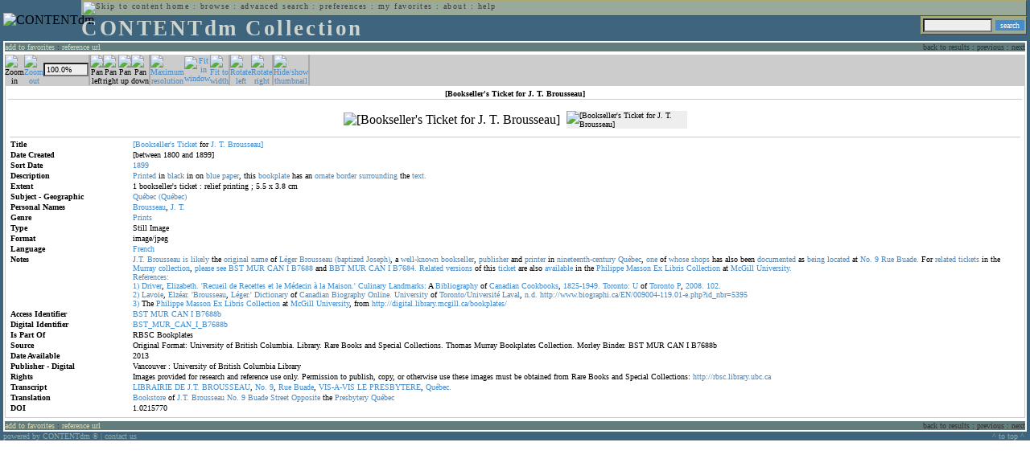

--- FILE ---
content_type: text/html; charset=UTF-8
request_url: http://cdmbackend.library.ubc.ca/cdm4/item_viewer.php?CISOROOT=/bookplate&CISOPTR=959&CISOBOX=1&REC=16
body_size: 47384
content:
<!--   
CONTENTdm Version 5.2
(c) OCLC 2009. All Rights Reserved.
//-->



<!DOCTYPE html PUBLIC "-//W3C//DTD XHTML 1.0 Transitional//EN"
        "http://www.w3.org/TR/xhtml1/DTD/xhtml1-transitional.dtd">
        
<html xmlns="http://www.w3.org/1999/xhtml" xml:lang="en" lang="en">
<head>

<meta http-equiv="content-type" content="text/html; charset=utf-8" />
	
<title>CONTENTdm Collection : Item Viewer</title>

<style type="text/css">
<!--

.maintext
	{
	font-family:verdana;
	font-size:65%;
	color:#000000;
	}

.maintextwhite
	{
	font-family:verdana;
	font-size:65%;
	color:#ffffff;
	}

.smalltext
	{
	color:#000000;
	font-family:verdana;
	font-size:65%;
	}
	
.headertext
	{
	font-family:geneva,verdana;
	font-size:170%;
	color:#cdd3cd;
	font-weight:bold;
	letter-spacing:1.9pt;
	}
	
.helpheading
	{
	font-family:verdana;
	font-size:140%;	
	color:#000000;
	font-weight:bold;	
	}

.helpsubheading
	{
	font-family:verdana;
	font-size:120%;	
	color:#000000;
	font-weight:bold;
	}
	
.red
	{
	font-family:verdana;
	font-size:100%;
	color:#990000;
	}

hr
	{
	color:#627d7c;
	}	
	
.copyright
	{
	font-family:verdana;
	font-size:65%;
	color:#99a99a;
	}
	
a.copyright
	{
	font-family:verdana;
	font-size:100%;
	color:#99a99a;
	text-decoration:none;
	}
	
a.copyright:hover
	{
	font-family:verdana;
	font-size:100%;
	color:#990000;
	text-decoration:none;
	}	

.offstatus
	{
	color:#333333;
	cursor:text;
	}
	
a.offstatus
	{
	color:#333333;
	cursor:text;
	}	
	
a.offstatus:hover
	{
	color:#333333;
	cursor:text;
	}
	
a
	{
	font-family:verdana;
	font-size:100%;
	color:#448ccb;
	text-decoration:none;
	}
	
a:hover
	{
	font-family:verdana;
	font-size:100%;
	color:#990000;
	text-decoration:none;
	}

.genmenu
	{
	font-family:geneva,verdana;
	font-size:65%;
	color:#404040;
	font-weight:normal;
	letter-spacing:1.1pt;
	text-decoration:none;
	}
	
a.genmenu
	{
	font-family:geneva,verdana;
	font-size:100%;
	color:#404040;
	font-weight:normal;
	letter-spacing:1.1pt;
	text-decoration:none;
	}
	
a.genmenu:hover
	{
	font-family:geneva,verdana;
	font-size:100%;
	color:#990000;
	font-weight:normal;
	letter-spacing:1.1pt;
	text-decoration:none;
	}

.submenu
	{
	font-family:verdana;
	font-size:65%;
	color:#202020;
	font-weight:normal;
	text-decoration:none;
	}
	
a.submenu
	{
	font-family:verdana;
	font-size:100%;
	color:#d9d7b9;
	font-weight:normal;
	text-decoration:none;
	}
	
a.submenu:hover
	{
	font-family:verdana;
	font-size:100%;
	color:#990000;
	font-weight:normal;
	text-decoration:none;
	}

.leftmenu
	{
	font-family:verdana;
	font-size:70%;
	color:#202020;
	font-weight:normal;
	text-decoration:none;
	}
	
a.leftmenu
	{
	font-family:verdana;
	font-size:100%;
	color:#202020;
	font-weight:normal;
	text-decoration:none;
	}
	
a.leftmenu:hover
	{
	font-family:verdana;
	font-size:100%;
	color:#990000;
	font-weight:normal;
	text-decoration:none;
	}

a.nonlink
	{
	font-family:verdana;
	font-size:100%;
	color:#000000;
	text-decoration:none;
	}

a.nonlink:hover
	{
	font-family:verdana;
	font-size:100%;
	color:#000000;
	text-decoration:none;
	}	
.asterix
	{
	color:#ff0000;
	font-family:verdana;
	font-size:90%;
	font-weight:bold;
	}
	
.tdtext
	{
	text-align:left;
	vertical-align:top;
	}
	
.tdviewtext
	{
	text-align:left;
	vertical-align:top;
	}
	
.tdimage
	{
	border:1px dashed #ffffff;
	background-color:#ffffff;
	padding:5px;
	}

.tdfavimage
	{	
	border:1px none #ffffff;
	background-color:;
	padding:5px;
	}
	
input
	{
	font-family:verdana;
	font-size:65%;
	color:#000000;
	background-color:#eeeeee;
	}
		
input.buttons
	{	
	font-family:verdana;
	font-size:65%;
	font-weight:normal;
	background-color:#aaaaaa;
	color:#ffffff;
	border-top-style:none;
	border-right-style:none;
	border-left-style:none;
	border-bottom-style:none;
	cursor:hand;
	}
	
input.searchbutton
	{	
	font-family:verdana;
	font-size:65%;
	font-weight:normal;
	background-color:#448ccb;
	color:#ffffff;
	border-top-style:none;
	border-right-style:none;
	border-left-style:none;
	border-bottom-style:none;
	cursor:hand;
	}

input.norm
	{	
	font-family:verdana;
	font-size:65%;
	font-weight:normal;
	color:#ffffff;
	border-top-style:none;
	border-right-style:none;
	border-left-style:none;
	border-bottom-style:none;
	cursor:hand;
	}

input.checkbox
	{	
	font-family:verdana;
	font-size:65%;
	font-weight:normal;
	color:#000000;
	border-top-style:none;
	border-right-style:none;
	border-left-style:none;
	border-bottom-style:none;
	cursor:hand;
	}
	
select
	{
	font-family:verdana;
	font-size:65%;
	color:#000000;
	background-color:#eeeeee;
	}
	
a.item
	{
	color:#000000;
	font-family:verdana;
	font-size:90%;
	font-weight:normal;
	text-decoration:none;
	}

a.item:hover
	{
	color:#990000;
	font-family:verdana;
	font-size:90%;
	font-weight:normal;
	text-decoration:none;
	}
	
.iframescroll
	{
	scrollbar-face-color:#627d7c;
	scrollbar-highlight-color:#ada86b;
	scrollbar-shadow-color:#ada86b;
	scrollbar-arrow-color:#ffffff;
	scrollbar-arrow-size:20px;
	scrollbar-track-color:#ffffff;
	scrollbar-darkshadow-color:#AAAAAA;
	scrollbar-3Dlight-color:#EEEEEE;
	}

.highlightbox 
{
	border: none;
	display:inline;
}

.transbox 
{
	border: 2px solid #ffff00;
	background-color:#ffff00;
	display:inline;
	filter:alpha(opacity=20);
	opacity:0.2;
	-moz-opacity:0.2;
}

input.searchboxes
	{
	font-family:verdana;
	font-size:65%;
	color:#000000;
	background-color:#eeeeee;
	width:200px;
	}

a.langlink
	{
	font-family:arial;
	font-size:65%;
	color:#dddddd;
	font-weight:bold;
	letter-spacing:1.1pt;
	text-decoration:none;
	}
	
a.langlink:hover
	{
	font-family:arial;
	font-size:65%;
	color:#ffffff;
	font-weight:bold;
	letter-spacing:1.1pt;
	text-decoration:none;
	}

.res_submenu
	{
	font-family:verdana;
	font-size:65%;
	color:#000000;
	text-decoration:none;
	}
	
a.res_submenu
	{
	color:#448ccb;
	font-size:100%;
	text-decoration:none;
	}
	
a.res_submenu:hover
	{
	color:#990000;
	font-size:100%;
	text-decoration:none;
	}
	
a.addfavoffstatus
	{
	color:#cccccc;
	cursor:text;
	}	
	
a.addfavoffstatus:hover
	{
	color:#cccccc;
	cursor:text;
	}	
//-->
</style>


<script language="JavaScript" type="text/javascript">
<!--
// php definitions assigned to javascript variables for global.js
var thisdomain = "cdmbackend.library.ubc.ca";
var error_cookies = "Cookies must be enabled for this functionality.";
var page_bgColor = "#ffffff";
var status_off = "#333333";
var status_on = "#ff0000";
var already_fav = "One or more of the items you selected has been added previously to My Favorites.";
var too_many_fav = "The items selected cannot be added. The maximum number of items in My Favorites is limited to 100. Either delete existing items from My Favorites or add fewer items.";
var prefs_saved = "Your preferences have been updated.";
var added_fav = "Items have been added to My Favorites.";
var max_fav = 100;
var pad_height = 10;
var head_height = 89;
var bot_menu = 0;
var fav_menu_width = 212;
var doc_menu_width = 216;
var doc_menu_height = 62;
//-->
</script>	  



<script language="JavaScript" type="text/javascript" src="jscripts/global.js"></script>



</head>

<body marginwidth="0" topmargin="0" leftmargin="0" marginheight="0" bgcolor="#ffffff">

<a name="pagetopper"></a>

<table cellpadding="0" cellspacing="0" border="0" width="100%">
<tr>
	<td rowspan="20" bgcolor="#3e647e" width="2">&nbsp;</td>
	<td>


<table cellpadding="0" cellspacing="0" border="0" bgcolor="#3e647e" width="100%">
<tr>
	<td><img src="images/spacer.gif" width="1" height="2" border="0" alt="" /></td>
</tr>
<tr>
	<td>

	<table cellpadding="0" cellspacing="0" border="0" width="100%">	
	<tr>
		<td rowspan="2" nowrap="nowrap"><img src="images/logo64.gif" width="64" height="64" alt="CONTENTdm" TITLE="CONTENTdm" /><img src="images/spacer.gif" width="5" height="1" border="0" alt="" /></td>
		<td colspan="3" valign="top">



<table cellpadding="1" cellspacing="0" border="0" width="100%" bgcolor="#99a99a" title="global menu">


<form name="bell" method="get" action="/dmscripts/admin/login.exe">
	
<tr>
	<td align="left" style="border-bottom: 1px solid #4c4c45;border-left: 1px solid #ada86b;border-top: 1px solid #ada86b" nowrap="nowrap"><span class="genmenu"><a class="genmenu" href="#content" title="Skip to content"><img src="images/spacer.gif" width="1" height="1" border="0" alt="Skip to content" /></a>&nbsp;<a class="genmenu" href="/index.php" title="Home">home</a> : <a class="genmenu" href="browse.php" title="Browse">browse</a> : <a class="genmenu" href="search.php" title="Advanced Search">advanced search</a> : <a class="genmenu" href="preferences.php" title="Preferences">preferences</a> : <a class="genmenu" href="favorites.php" title="My Favorites">my favorites</a> : <a class="genmenu" href="about.php" title="About">about</a> : <a class="genmenu" href="help.php#view_items" title="Help">help</a>&nbsp;</span></td>
	<td valign="bottom" align="right" style="border-top: 1px solid #ada86b;border-bottom: 1px solid #4c4c45;border-right: 1px solid #4c4c45" nowrap="nowrap"><span class="genmenu">


	&nbsp;</span></td>

	
</tr>

</form>

</table>

		</td>
	</tr>
	<tr>
		<td valign="bottom" align="left" width="90%"><span class="headertext">CONTENTdm Collection</span></td>
		<td><img src="images/spacer.gif" width="1" height="48" border="0" alt="" /></td>
		<td valign="top" align="right">		

		<table cellpadding="0" cellspacing="0" border="0" bgcolor="#3e647e" align="right">
		<tr>
			<td align="right">
			
			<table cellpadding="2" cellspacing="0" border="0" bgcolor="#99a99a">		

			<form name="simplesearchform" method="get" action="results.php" onsubmit="javascript:if(document.simplesearchform.CISOBOX1.value==''){alert('Enter a valid search term.');return false;}else{dmTextCookie(document.simplesearchform.CISOBOX1);return true;}">

			<tr>
				<td nowrap="nowrap" style="border-left: 1px solid #ada86b;border-top: 1px solid #ada86b;border-bottom: 1px solid #4c4c45"><input type="hidden" name="CISOOP1" value="any" /><input type="text" value="" name="CISOBOX1" size="12" title="simple search field" /><input type="hidden" name="CISOFIELD1" value="CISOSEARCHALL" /><input type="hidden" name="CISOROOT" value="all" /></td><td style="border-top: 1px solid #ada86b;border-right: 1px solid #4c4c45;border-bottom: 1px solid #4c4c45"><input type="submit" value="search" title="Search" class="searchbutton" /></td>
			</tr>

			</form>		

			</table>
		
			</td>
		</tr>
		
		
		
		</table>
		
		</td>
	</tr>
	</table>
	
	</td>
</tr>
<tr>
	<td><img src="images/spacer.gif" width="1" height="2" border="0" alt="" /></td>
</tr>
</table>

<table cellpadding="0" cellspacing="0" border="0" width="100%" bgcolor="#627d7c">
<tr>
	<td align="left" style="border-top: 2px solid #ffffff;border-bottom: 2px solid #ffffff;border-left: 2px solid #ffffff"><img src="images/spacer.gif" width="5" height="18" alt="" /></td>
	<td align="left" style="border-top: 2px solid #ffffff;border-bottom: 2px solid #ffffff" nowrap="nowrap" width="50%"><span class="submenu">

<a class="submenu" href="javascript:addItemFav('/bookplate','959')" title="Add to My Favorites">add to favorites</a>


 : <a class="submenu" href="javascript:pop2('citation.php?CISOROOT=/bookplate&CISOPTR=959','400', '150')" title="Copy and paste the URL for use within citations.">reference url</a>


</span></td>
	<td align="right" style="border-top: 2px solid #ffffff;border-bottom: 2px solid #ffffff" nowrap="nowrap" width="50%"><span class="submenu">


<span class="offstatus">back to results</span> 


: 

<span class="offstatus">previous</span> : <span class="offstatus">next</span>
	</span></td>
	<td align="left" style="border-top: 2px solid #ffffff;border-bottom: 2px solid #ffffff;border-right: 2px solid #ffffff"><img src="images/spacer.gif" width="5" height="18" alt="" /></td>
</tr>
</table>

	</td>
	<td rowspan="20" bgcolor="#3e647e" width="2">&nbsp;</td>
</tr>

<tr>
	<td valign="top" align="left">
	
	<a name="content"></a>

	<table cellpadding="0" cellspacing="0" border="0" width="100%">
	<tr>
		<td align="left" valign="top">


<!-- +++++++ >>> start content here +++++++ //-->
<!-- +++++++ >>> start content here +++++++ //-->
<!-- +++++++ >>> start content here +++++++ //-->


<script language="JavaScript" type="text/javascript">
<!--
function find_xy(event){
pos_x = event.offsetX?(event.offsetX):event.pageX-document.getElementById("imagexy").offsetLeft;
pos_y = event.offsetY?(event.offsetY):event.pageY-document.getElementById("imagexy").offsetTop;
document.mainimage.x.value = pos_x;
document.mainimage.y.value = pos_y;
}
//-->
</script>

<table cellpadding="2" cellspacing="0" border="0" width="100%">
<tr>
	<td align="center" valign="top">

	<table border="0" cellpadding="0" cellspacing="0" align="center" width="100%">
	<tr bgcolor="#cccccc">
		<td width="1"><img src="images/spacer.gif" border="0" width="1" height="1" alt="" /></td>
		<td align="center" valign="middle"><span class="maintext">


		<img src="images/imagebarin2.gif" border="0" width="16" height="22" alt="Zoom in" title="Zoom in" />


		</span></td>
		<td align="center" valign="middle"><span class="maintext">


		<a href="/cdm4/item_viewer.php?CISOROOT=/bookplate&CISOPTR=959&DMSCALE=50&DMWIDTH=600&DMHEIGHT=600&DMX=0&DMY=0&DMMODE=viewer&DMTEXT=&REC=16&DMTHUMB=1&DMROTATE=0"><img src="images/imagebarout.gif" border="0" width="16" height="22" alt="Zoom out" title="Zoom out" /></a>


		</span></td>
		<td align="center" valign="middle" style="border-right: #aaaaaa 1px solid"><input type="text" name="pct" value="100.0%" size="7" style="width:50" readonly title="Percentage" /></td>
		<td align="center" valign="middle" style="border-left: #aaaaaa 1px solid"><span class="maintext">


		<img src="images/imagebarleft2.gif" border="0" width="16" height="22" alt="Pan left" title="Pan left" />


		</span></td>
		<td align="center" valign="middle"><span class="maintext">


		<img src="images/imagebarright2.gif" border="0" width="16" height="22" alt="Pan right" title="Pan right" />


		</span></td>
		<td align="center" valign="middle"><span class="maintext">


		<img src="images/imagebarup2.gif" border="0" width="16" height="22" alt="Pan up" title="Pan up" />


		</span></td>
		<td align="center" valign="middle" style="border-right: #aaaaaa 1px solid"><span class="maintext">


		<img src="images/imagebardown2.gif" border="0" width="16" height="22" alt="Pan down" title="Pan down" />


		</span></td>
		<td align="center" valign="middle" style="border-left: #aaaaaa 1px solid"><span class="maintext">
<a href="/cdm4/item_viewer.php?CISOROOT=/bookplate&CISOPTR=959&DMSCALE=100&DMWIDTH=600&DMHEIGHT=600&DMX=0&DMY=0&DMMODE=viewer&DMTEXT=&REC=16&DMTHUMB=1&DMROTATE=0"><img src="images/imagebarfull.gif" border="0" width="16" height="22" alt="Maximum resolution" title="Maximum resolution" /></a></span></td>
		<td align="center" valign="middle"><span class="maintext">
<a href="/cdm4/item_viewer.php?CISOROOT=/bookplate&CISOPTR=959&DMSCALE=100&DMWIDTH=600&DMHEIGHT=600&DMMODE=viewer&DMTEXT=&REC=16&DMTHUMB=1&DMROTATE=0"><img src="images/imagebarfit.gif" border="0" width="16" height="22" alt="Fit in window" title="Fit in window" /></a></span></td>
		<td align="center" valign="middle" style="border-right: #aaaaaa 1px solid"><span class="maintext">
<a href="/cdm4/item_viewer.php?CISOROOT=/bookplate&CISOPTR=959&DMSCALE=183.48624&DMWIDTH=600&DMHEIGHT=600&DMMODE=viewer&DMTEXT=&REC=16&DMTHUMB=1&DMROTATE=0"><img src="images/imagebarwidth.gif" border="0" width="16" height="22" alt="Fit to width" title="Fit to width" /></a></span></td>
		<td align="center" valign="middle" style="border-left: #aaaaaa 1px solid"><span class="maintext"><a href="/cdm4/item_viewer.php?CISOROOT=/bookplate&CISOPTR=959&CISOBOX=1&REC=16&DMROTATE=90"><img src="images/imagebararrowleft.gif" border="0" width="16" height="22" alt="Rotate left" title="Rotate left" /></a></span></td>
		<td align="center" valign="middle"><span class="maintext">
<a href="/cdm4/item_viewer.php?CISOROOT=/bookplate&CISOPTR=959&CISOBOX=1&REC=16&DMROTATE=270"><img src="images/imagebararrowright.gif" border="0" width="16" height="22" alt="Rotate right" title="Rotate right" /></a></span></td>
		<td align="center" valign="middle" style="border-left: #aaaaaa 2px solid"><span class="maintext">
<a href="/cdm4/item_viewer.php?CISOROOT=/bookplate&CISOPTR=959&CISOBOX=1&REC=16" onclick="dmSessCookie('DMITEMSTAT','&DMTHUMB=0')" ><img src="images/imagebarthumbguide.gif" border="0" width="16" height="22" alt="Hide/show thumbnail" title="Hide/show thumbnail" /></a></span></td>

<script language="JavaScript" type="text/javascript">
<!--
if(!(isMac && isExplorer)){
document.write("<td align=\"center\" valign=\"middle\"><span class=\"maintext\"><a href=\"javascript:clipperpop('clip.php?CISOROOT=/bookplate&CISOPTR=959&DMSCALE=100.00000&DMWIDTH=600&DMHEIGHT=600&DMX=0&DMY=0&DMTEXT=&REC=16&DMTHUMB=1&DMROTATE=0', '750', '600')\"><img src=\"images/imagebarclip.gif\" border=\"0\" width=\"16\" height=\"22\" alt=\"Clip\" title=\"Clip image in new window\" \/><\/a><\/span><\/td>");
}
//-->
</script>

		<td style="border-left: #aaaaaa 2px solid" width="100%"><span class="maintext"><img src="images/spacer.gif" border="0" width="1" height="1" alt="" /></span></td>
	</tr>

	<tr>
		<td width="1"><img src="images/spacer.gif" border="0" width="1" height="5" alt="" /></td>
		<td width="28"><img src="images/spacer.gif" border="0" width="28" height="1" alt="" /></td>
		<td width="28"><img src="images/spacer.gif" border="0" width="28" height="1" alt="" /></td>
		<td width="84"><img src="images/spacer.gif" border="0" width="84" height="1" alt="" /></td>
		<td width="28"><img src="images/spacer.gif" border="0" width="28" height="1" alt="" /></td>
		<td width="28"><img src="images/spacer.gif" border="0" width="28" height="1" alt="" /></td>
		<td width="28"><img src="images/spacer.gif" border="0" width="28" height="1" alt="" /></td>
		<td width="28"><img src="images/spacer.gif" border="0" width="28" height="1" alt="" /></td>
		<td width="28"><img src="images/spacer.gif" border="0" width="28" height="1" alt="" /></td>
		<td width="28"><img src="images/spacer.gif" border="0" width="28" height="1" alt="" /></td>
		<td width="28"><img src="images/spacer.gif" border="0" width="28" height="1" alt="" /></td>
		<td width="28"><img src="images/spacer.gif" border="0" width="28" height="1" alt="" /></td>
		<td width="28"><img src="images/spacer.gif" border="0" width="28" height="1" alt="" /></td>
		<td width="28"><img src="images/spacer.gif" border="0" width="28" height="1" alt="" /></td>
		<td width="28"><img src="images/spacer.gif" border="0" width="28" height="1" alt="" /></td>
		<td width="100%"><img src="images/spacer.gif" border="0" width="100%" height="1" alt="" /></td>
	</tr>
	</table>

	<table cellpadding="3" align="center" cellspacing="0" border="0" width="100%" style="border: 1px solid #cccccc">

	
	<tr>
		<td>

		<table border="0" cellpadding="1" cellspacing="0" width="100%" style="border-bottom: 1px solid #cccccc">
		<tr>
			<td align="center"><span class="maintext"><b>

[Bookseller's Ticket for J. T. Brousseau]
			</b></span></td>
		</tr>
		</table>

		</td>
	</tr>


	<tr>
		<td>

		<table cellpadding="2" align="center" cellspacing="0" border="0" width="100%">
		<tr>
			<td class="tdimage">

			<table cellpadding="2" align="center" cellspacing="0" border="0">
			<tr>


			<form name="mainimage" action="">

				<td>

				<input type="hidden" name="CISOROOT" value="/bookplate" />
				<input type="hidden" name="CISOPTR" value="959" />
				<input type="hidden" name="DMSCALE" value="100" />
				<input type="hidden" name="DMWIDTH" value="600" />
				<input type="hidden" name="DMHEIGHT" value="600" />
				<input type="hidden" name="DMMODE" value="viewer" />
				<input type="hidden" name="DMFULL" value="1" />
				<input type="hidden" name="DMX" value="0" />
				<input type="hidden" name="DMY" value="0" />
				<input type="hidden" name="DMTEXT" value="" />
				<input type="hidden" name="DMTHUMB" value="1" />
				<input type="hidden" name="REC" value="16" />
				<input type="hidden" name="DMROTATE" value="0" />
				<input type="hidden" name="x" value="" />
				<input type="hidden" name="y" value="" />
				
				<img id="imagexy" src="/cgi-bin/getimage.exe?CISOROOT=/bookplate&CISOPTR=959&DMSCALE=100.00000&DMWIDTH=600&DMHEIGHT=600&DMX=0&DMY=0&DMTEXT=&REC=16&DMTHUMB=1&DMROTATE=0" border="0" alt="[Bookseller&#039;s Ticket for J. T. Brousseau]" title="[Bookseller&#039;s Ticket for J. T. Brousseau]" onclick="find_xy(event);document.mainimage.submit()" />

				</td>

			</form>


			<form name="smallimage" action="">

				<td><img src="images/spacer.gif" border="0" width="10" height="1" alt="" /></td>

				<td valign="top">

				<input type="hidden" name="CISOROOT" value="/bookplate" />
				<input type="hidden" name="CISOPTR" value="959" />
				<input type="hidden" name="DMSCALE" value="100.00000" />
				<input type="hidden" name="DMWIDTH" value="600" />
				<input type="hidden" name="DMHEIGHT" value="600" />
				<input type="hidden" name="DMMODE" value="viewer" />
				<input type="hidden" name="DMFULL" value="0" />
				<input type="hidden" name="DMOLDSCALE" value="45.87156" />
				<input type="hidden" name="DMX" value="0" />
				<input type="hidden" name="DMY" value="0" />
				<input type="hidden" name="DMTEXT" value="" />
				<input type="hidden" name="DMTHUMB" value="1" />
				<input type="hidden" name="REC" value="16" />
				<input type="hidden" name="DMROTATE" value="0" />
				<input type="image" src="/cgi-bin/getimage.exe?CISOROOT=/bookplate&CISOPTR=959&DMSCALE=45.87156&DMWIDTH=150&DMHEIGHT=103&DMX=0&DMY=0&DMBOUND=0,0,150,103&REC=16&DMTHUMB=1&DMROTATE=0" width="150" border="0" alt="[Bookseller&#039;s Ticket for J. T. Brousseau]" />

				</td>

			</form>



			</tr>
			</table>

			</td>
		</tr>


		<tr>
			<td>
		
			<table border="0" cellpadding="1" cellspacing="0" width="100%" style="border-top: 1px solid #cccccc">
			<tr>
				<td></td>
			</tr>

<tr><td class="tdtext" width="150"><span class="maintext"><b>Title</b></span></td><td class="tdtext"><span class="maintext"><a href="results.php?CISOOP1=any&CISOFIELD1=CISOSEARCHALL&CISOROOT=/bookplate&CISOBOX1=[Bookseller's" target="_top">[Bookseller's</a> <a href="results.php?CISOOP1=any&CISOFIELD1=CISOSEARCHALL&CISOROOT=/bookplate&CISOBOX1=Ticket" target="_top">Ticket</a> for <a href="results.php?CISOOP1=any&CISOFIELD1=CISOSEARCHALL&CISOROOT=/bookplate&CISOBOX1=J." target="_top">J.</a> <a href="results.php?CISOOP1=any&CISOFIELD1=CISOSEARCHALL&CISOROOT=/bookplate&CISOBOX1=T." target="_top">T.</a> <a href="results.php?CISOOP1=any&CISOFIELD1=CISOSEARCHALL&CISOROOT=/bookplate&CISOBOX1=Brousseau]" target="_top">Brousseau]</a>  </span></td></tr>
<tr><td class="tdtext" width="150"><span class="maintext"><b>Date Created</b></span></td><td class="tdtext"><span class="maintext">[between 1800 and 1899] </span></td></tr>
<tr><td class="tdtext" width="150"><span class="maintext"><b>Sort Date</b></span></td><td class="tdtext"><span class="maintext"><a href="results.php?CISOOP1=any&CISOFIELD1=CISOSEARCHALL&CISOROOT=/bookplate&CISOBOX1=1899*" target="_top"><nobr>1899</nobr></a></span></td></tr>
<tr><td class="tdtext" width="150"><span class="maintext"><b>Description</b></span></td><td class="tdtext"><span class="maintext"><a href="results.php?CISOOP1=any&CISOFIELD1=CISOSEARCHALL&CISOROOT=/bookplate&CISOBOX1=Printed" target="_top">Printed</a> in <a href="results.php?CISOOP1=any&CISOFIELD1=CISOSEARCHALL&CISOROOT=/bookplate&CISOBOX1=black" target="_top">black</a> in on <a href="results.php?CISOOP1=any&CISOFIELD1=CISOSEARCHALL&CISOROOT=/bookplate&CISOBOX1=blue" target="_top">blue</a> <a href="results.php?CISOOP1=any&CISOFIELD1=CISOSEARCHALL&CISOROOT=/bookplate&CISOBOX1=paper" target="_top">paper</a>,  this <a href="results.php?CISOOP1=any&CISOFIELD1=CISOSEARCHALL&CISOROOT=/bookplate&CISOBOX1=bookplate" target="_top">bookplate</a> has an <a href="results.php?CISOOP1=any&CISOFIELD1=CISOSEARCHALL&CISOROOT=/bookplate&CISOBOX1=ornate" target="_top">ornate</a> <a href="results.php?CISOOP1=any&CISOFIELD1=CISOSEARCHALL&CISOROOT=/bookplate&CISOBOX1=border" target="_top">border</a> <a href="results.php?CISOOP1=any&CISOFIELD1=CISOSEARCHALL&CISOROOT=/bookplate&CISOBOX1=surrounding" target="_top">surrounding</a> the <a href="results.php?CISOOP1=any&CISOFIELD1=CISOSEARCHALL&CISOROOT=/bookplate&CISOBOX1=text." target="_top">text.</a>  </span></td></tr>
<tr><td class="tdtext" width="150"><span class="maintext"><b>Extent</b></span></td><td class="tdtext"><span class="maintext">1 bookseller's ticket : relief printing ; 5.5 x 3.8 cm </span></td></tr>
<tr><td class="tdtext" width="150"><span class="maintext"><b>Subject - Geographic</b></span></td><td class="tdtext"><span class="maintext"><a href="results.php?CISOOP1=any&CISOFIELD1=CISOSEARCHALL&CISOROOT=/bookplate&CISOBOX1=Québec" target="_top">Québec</a> <a href="results.php?CISOOP1=any&CISOFIELD1=CISOSEARCHALL&CISOROOT=/bookplate&CISOBOX1=(Québec)" target="_top">(Québec)</a>  </span></td></tr>
<tr><td class="tdtext" width="150"><span class="maintext"><b>Personal Names</b></span></td><td class="tdtext"><span class="maintext"><a href="results.php?CISOOP1=any&CISOFIELD1=CISOSEARCHALL&CISOROOT=/bookplate&CISOBOX1=Brousseau" target="_top">Brousseau</a>,  <a href="results.php?CISOOP1=any&CISOFIELD1=CISOSEARCHALL&CISOROOT=/bookplate&CISOBOX1=J." target="_top">J.</a> <a href="results.php?CISOOP1=any&CISOFIELD1=CISOSEARCHALL&CISOROOT=/bookplate&CISOBOX1=T." target="_top">T.</a>  </span></td></tr>
<tr><td class="tdtext" width="150"><span class="maintext"><b>Genre</b></span></td><td class="tdtext"><span class="maintext"><a href="results.php?CISOOP1=any&CISOFIELD1=CISOSEARCHALL&CISOROOT=/bookplate&CISOBOX1=Prints" target="_top">Prints</a>  </span></td></tr>
<tr><td class="tdtext" width="150"><span class="maintext"><b>Type</b></span></td><td class="tdtext"><span class="maintext">Still Image </span></td></tr>
<tr><td class="tdtext" width="150"><span class="maintext"><b>Format</b></span></td><td class="tdtext"><span class="maintext">image/jpeg </span></td></tr>
<tr><td class="tdtext" width="150"><span class="maintext"><b>Language</b></span></td><td class="tdtext"><span class="maintext"><a href="results.php?CISOOP1=exact&CISOFIELD1=CISOSEARCHALL&CISOROOT=/bookplate&CISOBOX1=French" target="_top">French</a><br /></span></td></tr>
<tr><td class="tdtext" width="150"><span class="maintext"><b>Notes</b></span></td><td class="tdtext"><span class="maintext"><a href="results.php?CISOOP1=any&CISOFIELD1=CISOSEARCHALL&CISOROOT=/bookplate&CISOBOX1=J.T." target="_top">J.T.</a> <a href="results.php?CISOOP1=any&CISOFIELD1=CISOSEARCHALL&CISOROOT=/bookplate&CISOBOX1=Brousseau" target="_top">Brousseau</a> <a href="results.php?CISOOP1=any&CISOFIELD1=CISOSEARCHALL&CISOROOT=/bookplate&CISOBOX1=is" target="_top">is</a> <a href="results.php?CISOOP1=any&CISOFIELD1=CISOSEARCHALL&CISOROOT=/bookplate&CISOBOX1=likely" target="_top">likely</a> the <a href="results.php?CISOOP1=any&CISOFIELD1=CISOSEARCHALL&CISOROOT=/bookplate&CISOBOX1=original" target="_top">original</a> <a href="results.php?CISOOP1=any&CISOFIELD1=CISOSEARCHALL&CISOROOT=/bookplate&CISOBOX1=name" target="_top">name</a> of <a href="results.php?CISOOP1=any&CISOFIELD1=CISOSEARCHALL&CISOROOT=/bookplate&CISOBOX1=Léger" target="_top">Léger</a> <a href="results.php?CISOOP1=any&CISOFIELD1=CISOSEARCHALL&CISOROOT=/bookplate&CISOBOX1=Brousseau" target="_top">Brousseau</a> <a href="results.php?CISOOP1=any&CISOFIELD1=CISOSEARCHALL&CISOROOT=/bookplate&CISOBOX1=(baptized" target="_top">(baptized</a> <a href="results.php?CISOOP1=any&CISOFIELD1=CISOSEARCHALL&CISOROOT=/bookplate&CISOBOX1=Joseph)" target="_top">Joseph)</a>,  a <a href="results.php?CISOOP1=any&CISOFIELD1=CISOSEARCHALL&CISOROOT=/bookplate&CISOBOX1=well-known" target="_top">well-known</a> <a href="results.php?CISOOP1=any&CISOFIELD1=CISOSEARCHALL&CISOROOT=/bookplate&CISOBOX1=bookseller" target="_top">bookseller</a>,  <a href="results.php?CISOOP1=any&CISOFIELD1=CISOSEARCHALL&CISOROOT=/bookplate&CISOBOX1=publisher" target="_top">publisher</a> and <a href="results.php?CISOOP1=any&CISOFIELD1=CISOSEARCHALL&CISOROOT=/bookplate&CISOBOX1=printer" target="_top">printer</a> in <a href="results.php?CISOOP1=any&CISOFIELD1=CISOSEARCHALL&CISOROOT=/bookplate&CISOBOX1=nineteenth-century" target="_top">nineteenth-century</a> <a href="results.php?CISOOP1=any&CISOFIELD1=CISOSEARCHALL&CISOROOT=/bookplate&CISOBOX1=Québec" target="_top">Québec</a>,  <a href="results.php?CISOOP1=any&CISOFIELD1=CISOSEARCHALL&CISOROOT=/bookplate&CISOBOX1=one" target="_top">one</a> of <a href="results.php?CISOOP1=any&CISOFIELD1=CISOSEARCHALL&CISOROOT=/bookplate&CISOBOX1=whose" target="_top">whose</a> <a href="results.php?CISOOP1=any&CISOFIELD1=CISOSEARCHALL&CISOROOT=/bookplate&CISOBOX1=shops" target="_top">shops</a> has also been <a href="results.php?CISOOP1=any&CISOFIELD1=CISOSEARCHALL&CISOROOT=/bookplate&CISOBOX1=documented" target="_top">documented</a> as <a href="results.php?CISOOP1=any&CISOFIELD1=CISOSEARCHALL&CISOROOT=/bookplate&CISOBOX1=being" target="_top">being</a> <a href="results.php?CISOOP1=any&CISOFIELD1=CISOSEARCHALL&CISOROOT=/bookplate&CISOBOX1=located" target="_top">located</a> at <a href="results.php?CISOOP1=any&CISOFIELD1=CISOSEARCHALL&CISOROOT=/bookplate&CISOBOX1=No." target="_top">No.</a> <a href="results.php?CISOOP1=any&CISOFIELD1=CISOSEARCHALL&CISOROOT=/bookplate&CISOBOX1=9" target="_top">9</a> <a href="results.php?CISOOP1=any&CISOFIELD1=CISOSEARCHALL&CISOROOT=/bookplate&CISOBOX1=Rue" target="_top">Rue</a> <a href="results.php?CISOOP1=any&CISOFIELD1=CISOSEARCHALL&CISOROOT=/bookplate&CISOBOX1=Buade." target="_top">Buade.</a> For <a href="results.php?CISOOP1=any&CISOFIELD1=CISOSEARCHALL&CISOROOT=/bookplate&CISOBOX1=related" target="_top">related</a> <a href="results.php?CISOOP1=any&CISOFIELD1=CISOSEARCHALL&CISOROOT=/bookplate&CISOBOX1=tickets" target="_top">tickets</a> in the <a href="results.php?CISOOP1=any&CISOFIELD1=CISOSEARCHALL&CISOROOT=/bookplate&CISOBOX1=Murray" target="_top">Murray</a> <a href="results.php?CISOOP1=any&CISOFIELD1=CISOSEARCHALL&CISOROOT=/bookplate&CISOBOX1=collection" target="_top">collection</a>,  <a href="results.php?CISOOP1=any&CISOFIELD1=CISOSEARCHALL&CISOROOT=/bookplate&CISOBOX1=please" target="_top">please</a> <a href="results.php?CISOOP1=any&CISOFIELD1=CISOSEARCHALL&CISOROOT=/bookplate&CISOBOX1=see" target="_top">see</a> <a href="results.php?CISOOP1=any&CISOFIELD1=CISOSEARCHALL&CISOROOT=/bookplate&CISOBOX1=BST" target="_top">BST</a> <a href="results.php?CISOOP1=any&CISOFIELD1=CISOSEARCHALL&CISOROOT=/bookplate&CISOBOX1=MUR" target="_top">MUR</a> <a href="results.php?CISOOP1=any&CISOFIELD1=CISOSEARCHALL&CISOROOT=/bookplate&CISOBOX1=CAN" target="_top">CAN</a> <a href="results.php?CISOOP1=any&CISOFIELD1=CISOSEARCHALL&CISOROOT=/bookplate&CISOBOX1=I" target="_top">I</a> <a href="results.php?CISOOP1=any&CISOFIELD1=CISOSEARCHALL&CISOROOT=/bookplate&CISOBOX1=B7688" target="_top">B7688</a> and <a href="results.php?CISOOP1=any&CISOFIELD1=CISOSEARCHALL&CISOROOT=/bookplate&CISOBOX1=BBT" target="_top">BBT</a> <a href="results.php?CISOOP1=any&CISOFIELD1=CISOSEARCHALL&CISOROOT=/bookplate&CISOBOX1=MUR" target="_top">MUR</a> <a href="results.php?CISOOP1=any&CISOFIELD1=CISOSEARCHALL&CISOROOT=/bookplate&CISOBOX1=CAN" target="_top">CAN</a> <a href="results.php?CISOOP1=any&CISOFIELD1=CISOSEARCHALL&CISOROOT=/bookplate&CISOBOX1=I" target="_top">I</a> <a href="results.php?CISOOP1=any&CISOFIELD1=CISOSEARCHALL&CISOROOT=/bookplate&CISOBOX1=B7684." target="_top">B7684.</a> <a href="results.php?CISOOP1=any&CISOFIELD1=CISOSEARCHALL&CISOROOT=/bookplate&CISOBOX1=Related" target="_top">Related</a> <a href="results.php?CISOOP1=any&CISOFIELD1=CISOSEARCHALL&CISOROOT=/bookplate&CISOBOX1=versions" target="_top">versions</a> of this <a href="results.php?CISOOP1=any&CISOFIELD1=CISOSEARCHALL&CISOROOT=/bookplate&CISOBOX1=ticket" target="_top">ticket</a> are also <a href="results.php?CISOOP1=any&CISOFIELD1=CISOSEARCHALL&CISOROOT=/bookplate&CISOBOX1=available" target="_top">available</a> in the <a href="results.php?CISOOP1=any&CISOFIELD1=CISOSEARCHALL&CISOROOT=/bookplate&CISOBOX1=Philippe" target="_top">Philippe</a> <a href="results.php?CISOOP1=any&CISOFIELD1=CISOSEARCHALL&CISOROOT=/bookplate&CISOBOX1=Masson" target="_top">Masson</a> <a href="results.php?CISOOP1=any&CISOFIELD1=CISOSEARCHALL&CISOROOT=/bookplate&CISOBOX1=Ex" target="_top">Ex</a> <a href="results.php?CISOOP1=any&CISOFIELD1=CISOSEARCHALL&CISOROOT=/bookplate&CISOBOX1=Libris" target="_top">Libris</a> <a href="results.php?CISOOP1=any&CISOFIELD1=CISOSEARCHALL&CISOROOT=/bookplate&CISOBOX1=Collection" target="_top">Collection</a> at <a href="results.php?CISOOP1=any&CISOFIELD1=CISOSEARCHALL&CISOROOT=/bookplate&CISOBOX1=McGill" target="_top">McGill</a> <a href="results.php?CISOOP1=any&CISOFIELD1=CISOSEARCHALL&CISOROOT=/bookplate&CISOBOX1=University." target="_top">University.</a><br /><a href="results.php?CISOOP1=any&CISOFIELD1=CISOSEARCHALL&CISOROOT=/bookplate&CISOBOX1=References:" target="_top">References:</a><br /><a href="results.php?CISOOP1=any&CISOFIELD1=CISOSEARCHALL&CISOROOT=/bookplate&CISOBOX1=1)" target="_top">1)</a> <a href="results.php?CISOOP1=any&CISOFIELD1=CISOSEARCHALL&CISOROOT=/bookplate&CISOBOX1=Driver" target="_top">Driver</a>,  <a href="results.php?CISOOP1=any&CISOFIELD1=CISOSEARCHALL&CISOROOT=/bookplate&CISOBOX1=Elizabeth." target="_top">Elizabeth.</a> <a href="results.php?CISOOP1=any&CISOFIELD1=CISOSEARCHALL&CISOROOT=/bookplate&CISOBOX1='Recueil" target="_top">'Recueil</a> <a href="results.php?CISOOP1=any&CISOFIELD1=CISOSEARCHALL&CISOROOT=/bookplate&CISOBOX1=de" target="_top">de</a> <a href="results.php?CISOOP1=any&CISOFIELD1=CISOSEARCHALL&CISOROOT=/bookplate&CISOBOX1=Recettes" target="_top">Recettes</a> <a href="results.php?CISOOP1=any&CISOFIELD1=CISOSEARCHALL&CISOROOT=/bookplate&CISOBOX1=et" target="_top">et</a> <a href="results.php?CISOOP1=any&CISOFIELD1=CISOSEARCHALL&CISOROOT=/bookplate&CISOBOX1=le" target="_top">le</a> <a href="results.php?CISOOP1=any&CISOFIELD1=CISOSEARCHALL&CISOROOT=/bookplate&CISOBOX1=Médecin" target="_top">Médecin</a> <a href="results.php?CISOOP1=any&CISOFIELD1=CISOSEARCHALL&CISOROOT=/bookplate&CISOBOX1=à" target="_top">à</a> <a href="results.php?CISOOP1=any&CISOFIELD1=CISOSEARCHALL&CISOROOT=/bookplate&CISOBOX1=la" target="_top">la</a> <a href="results.php?CISOOP1=any&CISOFIELD1=CISOSEARCHALL&CISOROOT=/bookplate&CISOBOX1=Maison.'" target="_top">Maison.'</a> <a href="results.php?CISOOP1=any&CISOFIELD1=CISOSEARCHALL&CISOROOT=/bookplate&CISOBOX1=Culinary" target="_top">Culinary</a> <a href="results.php?CISOOP1=any&CISOFIELD1=CISOSEARCHALL&CISOROOT=/bookplate&CISOBOX1=Landmarks:" target="_top">Landmarks:</a> A <a href="results.php?CISOOP1=any&CISOFIELD1=CISOSEARCHALL&CISOROOT=/bookplate&CISOBOX1=Bibliography" target="_top">Bibliography</a> of <a href="results.php?CISOOP1=any&CISOFIELD1=CISOSEARCHALL&CISOROOT=/bookplate&CISOBOX1=Canadian" target="_top">Canadian</a> <a href="results.php?CISOOP1=any&CISOFIELD1=CISOSEARCHALL&CISOROOT=/bookplate&CISOBOX1=Cookbooks" target="_top">Cookbooks</a>,  <a href="results.php?CISOOP1=any&CISOFIELD1=CISOSEARCHALL&CISOROOT=/bookplate&CISOBOX1=1825-1949." target="_top">1825-1949.</a> <a href="results.php?CISOOP1=any&CISOFIELD1=CISOSEARCHALL&CISOROOT=/bookplate&CISOBOX1=Toronto:" target="_top">Toronto:</a> <a href="results.php?CISOOP1=any&CISOFIELD1=CISOSEARCHALL&CISOROOT=/bookplate&CISOBOX1=U" target="_top">U</a> of <a href="results.php?CISOOP1=any&CISOFIELD1=CISOSEARCHALL&CISOROOT=/bookplate&CISOBOX1=Toronto" target="_top">Toronto</a> <a href="results.php?CISOOP1=any&CISOFIELD1=CISOSEARCHALL&CISOROOT=/bookplate&CISOBOX1=P" target="_top">P</a>,  <a href="results.php?CISOOP1=any&CISOFIELD1=CISOSEARCHALL&CISOROOT=/bookplate&CISOBOX1=2008." target="_top">2008.</a> <a href="results.php?CISOOP1=any&CISOFIELD1=CISOSEARCHALL&CISOROOT=/bookplate&CISOBOX1=102." target="_top">102.</a><br /><a href="results.php?CISOOP1=any&CISOFIELD1=CISOSEARCHALL&CISOROOT=/bookplate&CISOBOX1=2)" target="_top">2)</a> <a href="results.php?CISOOP1=any&CISOFIELD1=CISOSEARCHALL&CISOROOT=/bookplate&CISOBOX1=Lavoie" target="_top">Lavoie</a>,  <a href="results.php?CISOOP1=any&CISOFIELD1=CISOSEARCHALL&CISOROOT=/bookplate&CISOBOX1=Elzéar." target="_top">Elzéar.</a> <a href="results.php?CISOOP1=any&CISOFIELD1=CISOSEARCHALL&CISOROOT=/bookplate&CISOBOX1='Brousseau" target="_top">'Brousseau</a>,  <a href="results.php?CISOOP1=any&CISOFIELD1=CISOSEARCHALL&CISOROOT=/bookplate&CISOBOX1=Léger.'" target="_top">Léger.'</a> <a href="results.php?CISOOP1=any&CISOFIELD1=CISOSEARCHALL&CISOROOT=/bookplate&CISOBOX1=Dictionary" target="_top">Dictionary</a> of <a href="results.php?CISOOP1=any&CISOFIELD1=CISOSEARCHALL&CISOROOT=/bookplate&CISOBOX1=Canadian" target="_top">Canadian</a> <a href="results.php?CISOOP1=any&CISOFIELD1=CISOSEARCHALL&CISOROOT=/bookplate&CISOBOX1=Biography" target="_top">Biography</a> <a href="results.php?CISOOP1=any&CISOFIELD1=CISOSEARCHALL&CISOROOT=/bookplate&CISOBOX1=Online." target="_top">Online.</a> <a href="results.php?CISOOP1=any&CISOFIELD1=CISOSEARCHALL&CISOROOT=/bookplate&CISOBOX1=University" target="_top">University</a> of <a href="results.php?CISOOP1=any&CISOFIELD1=CISOSEARCHALL&CISOROOT=/bookplate&CISOBOX1=Toronto/Université" target="_top">Toronto/Université</a> <a href="results.php?CISOOP1=any&CISOFIELD1=CISOSEARCHALL&CISOROOT=/bookplate&CISOBOX1=Laval" target="_top">Laval</a>,  <a href="results.php?CISOOP1=any&CISOFIELD1=CISOSEARCHALL&CISOROOT=/bookplate&CISOBOX1=n.d." target="_top">n.d.</a> <a href="http://www.biographi.ca/EN/009004-119.01-e.php?id_nbr=5395" target="_top">http://www.biographi.ca/EN/009004-119.01-e.php?id_nbr=5395</a> <br /><a href="results.php?CISOOP1=any&CISOFIELD1=CISOSEARCHALL&CISOROOT=/bookplate&CISOBOX1=3)" target="_top">3)</a> The <a href="results.php?CISOOP1=any&CISOFIELD1=CISOSEARCHALL&CISOROOT=/bookplate&CISOBOX1=Philippe" target="_top">Philippe</a> <a href="results.php?CISOOP1=any&CISOFIELD1=CISOSEARCHALL&CISOROOT=/bookplate&CISOBOX1=Masson" target="_top">Masson</a> <a href="results.php?CISOOP1=any&CISOFIELD1=CISOSEARCHALL&CISOROOT=/bookplate&CISOBOX1=Ex" target="_top">Ex</a> <a href="results.php?CISOOP1=any&CISOFIELD1=CISOSEARCHALL&CISOROOT=/bookplate&CISOBOX1=Libris" target="_top">Libris</a> <a href="results.php?CISOOP1=any&CISOFIELD1=CISOSEARCHALL&CISOROOT=/bookplate&CISOBOX1=Collection" target="_top">Collection</a> at <a href="results.php?CISOOP1=any&CISOFIELD1=CISOSEARCHALL&CISOROOT=/bookplate&CISOBOX1=McGill" target="_top">McGill</a> <a href="results.php?CISOOP1=any&CISOFIELD1=CISOSEARCHALL&CISOROOT=/bookplate&CISOBOX1=University" target="_top">University</a>,  from <a href="http://digital.library.mcgill.ca/bookplates/" target="_top">http://digital.library.mcgill.ca/bookplates/</a>  </span></td></tr>
<tr><td class="tdtext" width="150"><span class="maintext"><b>Access Identifier</b></span></td><td class="tdtext"><span class="maintext"><a href="results.php?CISOOP1=any&CISOFIELD1=CISOSEARCHALL&CISOROOT=/bookplate&CISOBOX1=BST" target="_top">BST</a> <a href="results.php?CISOOP1=any&CISOFIELD1=CISOSEARCHALL&CISOROOT=/bookplate&CISOBOX1=MUR" target="_top">MUR</a> <a href="results.php?CISOOP1=any&CISOFIELD1=CISOSEARCHALL&CISOROOT=/bookplate&CISOBOX1=CAN" target="_top">CAN</a> <a href="results.php?CISOOP1=any&CISOFIELD1=CISOSEARCHALL&CISOROOT=/bookplate&CISOBOX1=I" target="_top">I</a> <a href="results.php?CISOOP1=any&CISOFIELD1=CISOSEARCHALL&CISOROOT=/bookplate&CISOBOX1=B7688b" target="_top">B7688b</a>  </span></td></tr>
<tr><td class="tdtext" width="150"><span class="maintext"><b>Digital Identifier</b></span></td><td class="tdtext"><span class="maintext"><a href="results.php?CISOOP1=any&CISOFIELD1=CISOSEARCHALL&CISOROOT=/bookplate&CISOBOX1=BST_MUR_CAN_I_B7688b" target="_top">BST_MUR_CAN_I_B7688b</a>  </span></td></tr>
<tr><td class="tdtext" width="150"><span class="maintext"><b>Is Part Of</b></span></td><td class="tdtext"><span class="maintext">RBSC Bookplates </span></td></tr>
<tr><td class="tdtext" width="150"><span class="maintext"><b>Source</b></span></td><td class="tdtext"><span class="maintext">Original Format: University of British Columbia. Library. Rare Books and Special Collections. Thomas Murray Bookplates Collection. Morley Binder. BST MUR CAN I B7688b </span></td></tr>
<tr><td class="tdtext" width="150"><span class="maintext"><b>Date Available</b></span></td><td class="tdtext"><span class="maintext">2013 </span></td></tr>
<tr><td class="tdtext" width="150"><span class="maintext"><b>Publisher - Digital</b></span></td><td class="tdtext"><span class="maintext">Vancouver : University of British Columbia Library </span></td></tr>
<tr><td class="tdtext" width="150"><span class="maintext"><b>Rights</b></span></td><td class="tdtext"><span class="maintext">Images provided for research and reference use only. Permission to publish, copy, or otherwise use these images must be obtained from Rare Books and Special Collections: <a href="http://rbsc.library.ubc.ca" target="_top">http://rbsc.library.ubc.ca</a> </span></td></tr>
<tr><td class="tdtext" width="150"><span class="maintext"><b>Transcript</b></span></td><td class="tdtext"><span class="maintext"><a href="results.php?CISOOP1=any&CISOFIELD1=CISOSEARCHALL&CISOROOT=/bookplate&CISOBOX1=LIBRAIRIE" target="_top">LIBRAIRIE</a> <a href="results.php?CISOOP1=any&CISOFIELD1=CISOSEARCHALL&CISOROOT=/bookplate&CISOBOX1=DE" target="_top">DE</a> <a href="results.php?CISOOP1=any&CISOFIELD1=CISOSEARCHALL&CISOROOT=/bookplate&CISOBOX1=J.T." target="_top">J.T.</a> <a href="results.php?CISOOP1=any&CISOFIELD1=CISOSEARCHALL&CISOROOT=/bookplate&CISOBOX1=BROUSSEAU" target="_top">BROUSSEAU</a>,  <a href="results.php?CISOOP1=any&CISOFIELD1=CISOSEARCHALL&CISOROOT=/bookplate&CISOBOX1=No." target="_top">No.</a> <a href="results.php?CISOOP1=any&CISOFIELD1=CISOSEARCHALL&CISOROOT=/bookplate&CISOBOX1=9" target="_top">9</a>,  <a href="results.php?CISOOP1=any&CISOFIELD1=CISOSEARCHALL&CISOROOT=/bookplate&CISOBOX1=Rue" target="_top">Rue</a> <a href="results.php?CISOOP1=any&CISOFIELD1=CISOSEARCHALL&CISOROOT=/bookplate&CISOBOX1=Buade" target="_top">Buade</a>,  <a href="results.php?CISOOP1=any&CISOFIELD1=CISOSEARCHALL&CISOROOT=/bookplate&CISOBOX1=VIS-A-VIS" target="_top">VIS-A-VIS</a> <a href="results.php?CISOOP1=any&CISOFIELD1=CISOSEARCHALL&CISOROOT=/bookplate&CISOBOX1=LE" target="_top">LE</a> <a href="results.php?CISOOP1=any&CISOFIELD1=CISOSEARCHALL&CISOROOT=/bookplate&CISOBOX1=PRESBYTERE" target="_top">PRESBYTERE</a>,  <a href="results.php?CISOOP1=any&CISOFIELD1=CISOSEARCHALL&CISOROOT=/bookplate&CISOBOX1=Québec." target="_top">Québec.</a>  </span></td></tr>
<tr><td class="tdtext" width="150"><span class="maintext"><b>Translation</b></span></td><td class="tdtext"><span class="maintext"><a href="results.php?CISOOP1=any&CISOFIELD1=CISOSEARCHALL&CISOROOT=/bookplate&CISOBOX1=Bookstore" target="_top">Bookstore</a> of <a href="results.php?CISOOP1=any&CISOFIELD1=CISOSEARCHALL&CISOROOT=/bookplate&CISOBOX1=J.T." target="_top">J.T.</a> <a href="results.php?CISOOP1=any&CISOFIELD1=CISOSEARCHALL&CISOROOT=/bookplate&CISOBOX1=Brousseau" target="_top">Brousseau</a> <a href="results.php?CISOOP1=any&CISOFIELD1=CISOSEARCHALL&CISOROOT=/bookplate&CISOBOX1=No." target="_top">No.</a> <a href="results.php?CISOOP1=any&CISOFIELD1=CISOSEARCHALL&CISOROOT=/bookplate&CISOBOX1=9" target="_top">9</a> <a href="results.php?CISOOP1=any&CISOFIELD1=CISOSEARCHALL&CISOROOT=/bookplate&CISOBOX1=Buade" target="_top">Buade</a> <a href="results.php?CISOOP1=any&CISOFIELD1=CISOSEARCHALL&CISOROOT=/bookplate&CISOBOX1=Street" target="_top">Street</a> <a href="results.php?CISOOP1=any&CISOFIELD1=CISOSEARCHALL&CISOROOT=/bookplate&CISOBOX1=Opposite" target="_top">Opposite</a> the <a href="results.php?CISOOP1=any&CISOFIELD1=CISOSEARCHALL&CISOROOT=/bookplate&CISOBOX1=Presbytery" target="_top">Presbytery</a> <a href="results.php?CISOOP1=any&CISOFIELD1=CISOSEARCHALL&CISOROOT=/bookplate&CISOBOX1=Québec" target="_top">Québec</a>  </span></td></tr>
<tr><td class="tdtext" width="150"><span class="maintext"><b>DOI</b></span></td><td class="tdtext"><span class="maintext">1.0215770 </span></td></tr>


			</table>

			</td>
		</tr>
		</table>
	
		</td>
	</tr>
	</table>

	</td>
</tr>
</table>
<!-- +++++++ <<< end content here +++++++ //-->
<!-- +++++++ <<< end content here +++++++ //-->
<!-- +++++++ <<< end content here +++++++ //-->


		</td>
	</tr>
	</table>


</td>
</tr>

<tr>
	<td>


<table cellpadding="0" cellspacing="0" border="0" width="100%" bgcolor="#627d7c">
<tr>
	<td align="left" style="border-top: 2px solid #ffffff;border-bottom: 2px solid #ffffff;border-left: 2px solid #ffffff"><img src="images/spacer.gif" width="5" height="18" alt="" /></td>
	<td align="left" style="border-top: 2px solid #ffffff;border-bottom: 2px solid #ffffff" nowrap="nowrap" width="50%"><span class="submenu">

<a class="submenu" href="javascript:addItemFav('/bookplate','959')" title="Add to My Favorites">add to favorites</a>


 : <a class="submenu" href="javascript:pop2('citation.php?CISOROOT=/bookplate&CISOPTR=959','400', '150')" title="Copy and paste the URL for use within citations.">reference url</a>


</span></td>
	<td align="right" style="border-top: 2px solid #ffffff;border-bottom: 2px solid #ffffff" nowrap="nowrap" width="50%"><span class="submenu">


<span class="offstatus">back to results</span> 


: 

<span class="offstatus">previous</span> : <span class="offstatus">next</span>
	</span></td>
	<td align="left" style="border-top: 2px solid #ffffff;border-bottom: 2px solid #ffffff;border-right: 2px solid #ffffff"><img src="images/spacer.gif" width="5" height="18" alt="" /></td>
</tr>
</table>

	<table cellpadding="0" cellspacing="0" border="0" bgcolor="#3e647e" width="100%">
	<tr>
		<td>


<table cellpadding="0" cellspacing="0" border="0" width="100%">
<tr>
	<td align="left"><img src="images/spacer.gif" width="1" height="18" alt="" /></td>
	<td align="left"><span class="copyright"><a class="copyright" href="http://www.oclc.org/contentdm/" title="Powered by CONTENTdm">powered by CONTENTdm <small>&reg;</small></a> | <a class="copyright" href="mailto:" title="E-mail">contact us</a>&nbsp;</span></td>
	<td align="right"><span class="copyright"><a class="copyright" href="#pagetopper" title="To top of page">^&nbsp;to top&nbsp;^</a>&nbsp;</span></td>
	</tr>
</table>

		
		

		</td>
	</tr>
	</table>


	</td>
</tr>


</table>

</body>
</html>